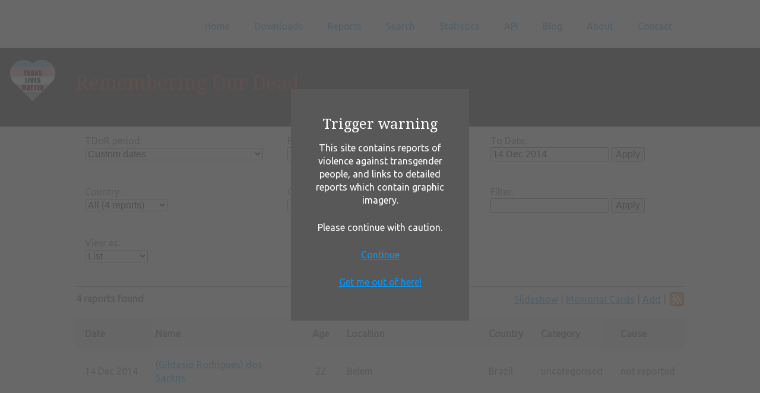

--- FILE ---
content_type: text/html; charset=UTF-8
request_url: https://tdor.translivesmatter.info/reports/2014/12/14
body_size: 3812
content:

<!DOCTYPE html>
<!--[if lt IE 7]>      <html class="no-js lt-ie9 lt-ie8 lt-ie7"> <![endif]-->
<!--[if IE 7]>         <html class="no-js lt-ie9 lt-ie8"> <![endif]-->
<!--[if IE 8]>         <html class="no-js lt-ie9"> <![endif]-->
<!--[if gt IE 8]><!--> <html class="no-js"> <!--<![endif]-->
  <head>
    <meta charset="utf-8">
    <meta http-equiv="X-UA-Compatible" content="IE=edge,chrome=1">

    <title>Remembering Our Dead - Reports</title>
    <meta name='description' content='14 Dec 2014 to 14 Dec 2014'>
    <link rel='canonical' href='https://tdor.translivesmatter.info/reports?from=2014-12-14&to=2014-12-14&country=&category=&filter=&view=list'/>
    <meta property='og:type' content='website' />
    <meta property='og:site_name' content='Remembering Our Dead' />
    <meta property='og:title' content='Remembering Our Dead - Reports' />
    <meta property='og:description' content='14 Dec 2014 to 14 Dec 2014' />
    <meta property='og:url' content='https://tdor.translivesmatter.info/reports/2014/12/14' />
    <meta property='og:image' content='https://tdor.translivesmatter.info/images/tdor_candle_jars.jpg' />
    <meta property='twitter:card' content='summary_large_image' />
    <meta property='twitter:site' content='@TDoRinfo' />
    <meta property='twitter:title' content='Remembering Our Dead - Reports' />
    <meta property='twitter:description' content='14 Dec 2014 to 14 Dec 2014' />
    <meta property='twitter:image' content='https://tdor.translivesmatter.info/images/tdor_candle_jars.jpg' />

    <!-- Mobile viewport -->
    <meta name="viewport" content="width=device-width, initial-scale=1.0, user-scalable=yes">

    <link rel="shortcut icon" href="/images/favicon.ico"  type="image/x-icon">


    <!-- CSS-->

    <!-- Google web fonts. You can get your own bundle at https://www.google.com/fonts. Don't forget to update the CSS accordingly!-->
    <link href='https://fonts.googleapis.com/css?family=Droid+Serif|Ubuntu' rel='stylesheet' type='text/css'>

    <link rel="stylesheet" href="/css/normalize.css">
    <link rel="stylesheet" href="/js/flexslider/flexslider.css">
    <link rel="stylesheet" href="/js/lightbox2/css/lightbox.min.css">
    <link rel="stylesheet" href="/css/basic-style.css">
    <link rel="stylesheet" href="/css/styles.css?ver='2'">
    <link rel="stylesheet" href="/css/jquery-ui.min.css">
    <!--   <link rel="stylesheet" href="https://code.jquery.com/ui/1.11.4/themes/smoothness/jquery-ui.css" type="text/css">-->
    <link rel="stylesheet" href="/css/jquery.timepicker.min.css">
    <!-- end CSS-->


    <!-- JS-->

    <!-- jQuery -->
    <script src="https://ajax.googleapis.com/ajax/libs/jquery/1/jquery.min.js"></script>
    <script>window.jQuery || document.write('<script src="/js/libs/jquery-1.9.0.min.js">\x3C/script>')</script>

    <!-- JQueryUI-->
    <script src="/js/libs/jquery-ui.min.js"></script>
    <!-- <script src="https://cdnjs.cloudflare.com/ajax/libs/jqueryui/1.12.1/jquery-ui.js"></script>-->

    <script src="/js/libs/jquery.timepicker.min.js"></script>

    <script src="/js/libs/jquery.cookie.js"></script>

    <script src="/js/libs/modernizr-2.6.2.min.js"></script>
    <script language="javascript" type="text/javascript" src="/js/sorttable/sorttable.min.js"></script>

    <link rel="stylesheet" href="https://unpkg.com/leaflet@1.3.4/dist/leaflet.css" integrity="sha512-puBpdR0798OZvTTbP4A8Ix/l+A4dHDD0DGqYW6RQ+9jxkRFclaxxQb/SJAWZfWAkuyeQUytO7+7N4QKrDh+drA==" crossorigin="" />
    <script src="https://unpkg.com/leaflet@1.3.4/dist/leaflet.js" integrity="sha512-nMMmRyTVoLYqjP9hrbed9S+FzjZHW5gY1TWCHA5ckwXZBadntCNs8kEqAWdrb9O7rxbCaA4lKTIWjDXZxflOcA==" crossorigin=""></script>

    <link rel="stylesheet" type="text/css" href="https://cdnjs.cloudflare.com/ajax/libs/leaflet.markercluster/1.4.1/MarkerCluster.css" />
    <link rel="stylesheet" type="text/css" href="https://cdnjs.cloudflare.com/ajax/libs/leaflet.markercluster/1.4.1/MarkerCluster.Default.css" />
    <script type='text/javascript' src='https://cdnjs.cloudflare.com/ajax/libs/leaflet.markercluster/1.4.1/leaflet.markercluster.js'></script>

    <script src="/js/misc.js"></script>
    <!-- end JS-->
  </head>


  <body id="home">

    <!-- header area -->
    <header class="wrapper clearfix">
           
      <div id="banner">        
        <!-- Add logo here if necessary -->
      </div>
      
      <!-- main navigation -->
      <nav id="topnav" role="navigation">
        <div class="menu-toggle">Menu</div>  
        <ul class="srt-menu" id="menu-main-navigation">
            <li><a href="/">Home</a></li><li><a href="/pages/downloads">Downloads</a></li><li><a href="/reports">Reports</a><ul><li><a href="/reports?action=recent">Recent Updates</a></li></ul></li><li><a href="/pages/search">Search</a></li><li><a href="/pages/stats">Statistics</a></li><li><a href="/pages/api">API</a></li><li><a href="/blog/">Blog</a></li><li><a href="/pages/about">About</a></li><li><a rel="nofollow" href="/pages/contact">Contact</a></li>
        </ul> 
      </nav><!-- end main navigation (#topnav) -->
  
    </header><!-- end header -->
 
 
    
    <img src="/images/translivesmatter.svg" class="translivesmatter_svg" />
    <section id="page-header" class="clearfix">    
      <div class="wrapper">
        <h1 class="hero">Remembering Our Dead</h1>
      </div>
    </section>



    <!-- main content area -->   
    <div class="wrapper" id="main"> 

      <!-- content area -->    
      <section id="wide-content">
    
      <script>set_session_cookie('reports_date_from', '2014-12-14');</script><script>set_session_cookie('reports_date_to', '2014-12-14');</script><script src="/js/report_editing.js"></script><div><div class="nonprinting"><div class="grid_4">TDoR period:<br /><select id="tdor_period" name="TDoR Period" onchange="onselchange_tdor_year();" ><option value="1998">TDoR 1998 and earlier</option><option value="1999">TDoR 1999 (1 Oct 1998 - 30 Sep 1999)</option><option value="2000">TDoR 2000 (1 Oct 1999 - 30 Sep 2000)</option><option value="2001">TDoR 2001 (1 Oct 2000 - 30 Sep 2001)</option><option value="2002">TDoR 2002 (1 Oct 2001 - 30 Sep 2002)</option><option value="2003">TDoR 2003 (1 Oct 2002 - 30 Sep 2003)</option><option value="2004">TDoR 2004 (1 Oct 2003 - 30 Sep 2004)</option><option value="2005">TDoR 2005 (1 Oct 2004 - 30 Sep 2005)</option><option value="2006">TDoR 2006 (1 Oct 2005 - 30 Sep 2006)</option><option value="2007">TDoR 2007 (1 Oct 2006 - 30 Sep 2007)</option><option value="2008">TDoR 2008 (1 Oct 2007 - 30 Sep 2008)</option><option value="2009">TDoR 2009 (1 Oct 2008 - 30 Sep 2009)</option><option value="2010">TDoR 2010 (1 Oct 2009 - 30 Sep 2010)</option><option value="2011">TDoR 2011 (1 Oct 2010 - 30 Sep 2011)</option><option value="2012">TDoR 2012 (1 Oct 2011 - 30 Sep 2012)</option><option value="2013">TDoR 2013 (1 Oct 2012 - 30 Sep 2013)</option><option value="2014">TDoR 2014 (1 Oct 2013 - 30 Sep 2014)</option><option value="2015">TDoR 2015 (1 Oct 2014 - 30 Sep 2015)</option><option value="2016">TDoR 2016 (1 Oct 2015 - 30 Sep 2016)</option><option value="2017">TDoR 2017 (1 Oct 2016 - 30 Sep 2017)</option><option value="2018">TDoR 2018 (1 Oct 2017 - 30 Sep 2018)</option><option value="2019">TDoR 2019 (1 Oct 2018 - 30 Sep 2019)</option><option value="2020">TDoR 2020 (1 Oct 2019 - 30 Sep 2020)</option><option value="2021">TDoR 2021 (1 Oct 2020 - 30 Sep 2021)</option><option value="2022">TDoR 2022 (1 Oct 2021 - 30 Sep 2022)</option><option value="2023">TDoR 2023 (1 Oct 2022 - 30 Sep 2023)</option><option value="2024">TDoR 2024 (1 Oct 2023 - 30 Sep 2024)</option><option value="2025">TDoR 2025 (1 Oct 2024 - 30 Sep 2025)</option><option value="2026">TDoR 2026 (1 Oct 2025 - 30 Sep 2026)</option><option value="custom" selected="selected">Custom dates</option></select></div><div id="datepickers"><div class="grid_4">From Date:<br /><input type="text" name="datepicker_from" id="datepicker_from" class="form-control" placeholder="From Date" value="14 Dec 2014" /></div><div class="grid_4">To Date:<br /><input type="text" name="datepicker_to" id="datepicker_to" class="form-control" placeholder="To Date" value="14 Dec 2014" /> <input type="button" name="apply_range" id="apply_range" value="Apply" class="btn btn-success" /></div></div><div class="grid_4">Country:<br /><select id="country" name="Country" onchange="go();" ><option value="all">All (4 reports)</option><option value="Brazil">Brazil (4 reports)</option></select></div><div class="grid_4">Category:<br /><select id="category" name="category" onchange="go();" ><option value="all">All (4 reports)</option><option value="uncategorised">uncategorised (2 reports)</option><option value="violence">violence (2 reports)</option></select></div><div class="grid_4">Filter:<br /><input type="text" name="filter" id="filter" value="" /> <input type="button" name="apply_filter" id="apply_filter" value="Apply" class="btn btn-success" /></div><div class="grid_12">View as:<br /><select id="view_as" name="View as" onchange="go();"><option value="list" selected="selected">List</option><option value="thumbnails">Thumbnails</option><option value="map">Map</option><option value="details">Details</option></select></div><hr></div><a name="data"></a><div><b>4 reports found</b><div class='command_menu nonprinting'><a rel="nofollow" target="_blank" href="/reports?from=2014-12-14&to=2014-12-14&country=&filter=&action=slideshow&sortup=1">Slideshow</a> | <a rel="nofollow" target="_blank" href="/reports?from=2014-12-14&to=2014-12-14&country=&filter=&action=memorial_card&sortup=1">Memorial Cards</a> | <a rel="nofollow" href="/reports?from=2014-12-14&to=2014-12-14&country=&filter=&action=add">Add</a> |  <a href='/reports?from=2014-12-14&to=2014-12-14&country=&filter=&action=rss' target='_blank' rel='nofollow' alt='RSS'><img src='/images/rss.svg' class='reports_page_rss_button' /></a></div></div><br><div class="reports_table"><table class="sortable"><tr><th align='left' class=''>Date</th><th align='left' class=''>Name</th><th align='center' class=''>Age</th><th align='left' class=''>Location</th><th align='left' class=''>Country</th><th align='left' class=''>Category</th><th align='left' class=''>Cause</th></tr><tr><td style='white-space: nowrap;' sorttable_customkey='2014-12-14'>14 Dec 2014</td><td><a href='/reports/2014/12/14/gildasio-rodrigues-dos-santos_belem-brazil_a6bb9682'>(Gildasio Rodrigues) dos Santos</a></td><td align='center'>22</td><td>Belem</td><td>Brazil</td><td>uncategorised</td><td>not reported</td></tr><tr><td style='white-space: nowrap;' sorttable_customkey='2014-12-14'>14 Dec 2014</td><td><a href='/reports/2014/12/14/cristal-da-silva_belo-horizonte-minas-gerais-brazil_42c7277c'>Cristal da Silva</a></td><td align='center'>31</td><td>Belo Horizonte, Minas Gerais</td><td>Brazil</td><td>violence</td><td>stabbed</td></tr><tr><td style='white-space: nowrap;' sorttable_customkey='2014-12-14'>14 Dec 2014</td><td><a href='/reports/2014/12/14/claudia-costa_belo-horizonte-minas-gerais-brazil_1cc3b450'>Claudia Costa</a></td><td align='center'>31</td><td>Belo Horizonte, Minas Gerais</td><td>Brazil</td><td>violence</td><td>stabbed</td></tr><tr><td style='white-space: nowrap;' sorttable_customkey='2014-12-14'>14 Dec 2014</td><td><a href='/reports/2014/12/14/vanessa_rio-de-janeiro-brazil_c195b0c5'>Vanessa</a></td><td align='center'></td><td>Rio de Janeiro</td><td>Brazil</td><td>uncategorised</td><td>not reported</td></tr></table></div><div id="social_links"><a href='https://www.facebook.com/sharer/sharer.php?u=https%3A%2F%2Ftdor.translivesmatter.info%2Freports%2F2014%2F12%2F14' title='Share on Facebook' target='_blank' rel='noopener'><img src='/images/social/facebook.svg' /></a><a href='https://bsky.app/intent/compose?text=Remembering our Dead - remembering trans people lost to violence and suicide.%0A4 reports from 14 Dec 2014 to 14 Dec 2014.%0A%0Ahttps%3A%2F%2Ftdor.translivesmatter.info%2Freports%2F2014%2F12%2F14' title='Share on BlueSky' target='_blank' rel='noopener'><img src='/images/social/bluesky.svg' /></a><a href='https://mastodonshare.com/?text=Remembering our Dead - remembering trans people lost to violence and suicide.%0A4 reports from 14 Dec 2014 to 14 Dec 2014.%0A%0Ahttps%3A%2F%2Ftdor.translivesmatter.info%2Freports%2F2014%2F12%2F14' title='Share on Mastodon' target='_blank' rel='noopener'><img src='/images/social/mastodon.svg' /></a><a href='https://threads.net/intent/post?text=Remembering our Dead - remembering trans people lost to violence and suicide.%0A4 reports from 14 Dec 2014 to 14 Dec 2014.%0A%0Ahttps%3A%2F%2Ftdor.translivesmatter.info%2Freports%2F2014%2F12%2F14' title='Share on Threads' target='_blank' rel='noopener'><img src='/images/social/threads.svg' /></a><a href='https://twitter.com/intent/tweet?text=Remembering our Dead - remembering trans people lost to violence and suicide.%0A4 reports from 14 Dec 2014 to 14 Dec 2014.%0A%0Ahttps%3A%2F%2Ftdor.translivesmatter.info%2Freports%2F2014%2F12%2F14' title='Share on Twitter' target='_blank' rel='noopener'><img src='/images/social/twitter.svg' /></a></div></div><script src="/js/reports.js"></script>
      </section><!-- end content area -->   

      <!-- sidebar -->    
      
    </div><!-- #end div #main .wrapper -->
    

    <!-- footer area -->    
    <footer class="nonprinting">

      <div id="colophon" class="wrapper clearfix">

        <!-- footer stuff -->
          <a href="https://twitter.com/tdorinfo" target="_blank">Twitter</a>&nbsp;&nbsp;
          <a href="https://www.facebook.com/groups/1570448163283501/" target="_blank">Facebook</a>&nbsp;&nbsp;
          <a href="mailto:tdor@translivesmatter.info">Email</a>
      </div>
      
      <!--You can NOT remove this attribution statement from any page, unless you get the permission from prowebdesign.ro--><div id="attribution" class="wrapper clearfix" style="color:#666; font-size:11px;">Site built with <a href="https://www.prowebdesign.ro/simple-responsive-template/" target="_blank"  rel="noopener" title="Simple Responsive Template is a free software by www.prowebdesign.ro" style="color:#777;">Simple Responsive Template</a> by <a href="http://www.prowebdesign.ro/" target="_blank" title="www.prowebdesign.ro" style="color:#777;">Prowebdesign.ro</a></div><!--end attribution-->

    </footer><!-- #end footer area --> 

    <div class="cw_popup">
        <div class="cw_inner">
          <h2>Trigger warning</h2>
          <p>This site contains reports of violence against transgender people, and links to detailed reports which contain graphic imagery.</p>
          <p>Please continue with caution.</p>
          <p><a class="cw_continue" href="#">Continue</a></p>
          <p><a class="cw_escape" href="https://www.youtube.com/watch?v=MujRLvZ61jE">Get me out of here!</a></p>
        </div>
    </div>

    <script defer src="/js/flexslider/jquery.flexslider-min.js"></script>
    <script defer src="/js/lightbox2/js/lightbox.min.js"></script>

    <!-- fire ups - read this file!  -->   
    <script src="/js/main.js"></script>

  </body>
</html>


--- FILE ---
content_type: application/javascript
request_url: https://tdor.translivesmatter.info/js/reports.js
body_size: 624
content:
    // Javascript functions to support the "Reports" page.
    //

 
    function get_tdor_year_selection()
    {
        var ctrl = document.getElementById("tdor_period");

        return ctrl.options[ctrl.selectedIndex].value;
    }


    function get_country_selection()
    {
        var ctrl = document.getElementById("country");

        return ctrl.options[ctrl.selectedIndex].value;
    }


    function get_category_selection()
    {
        var ctrl = document.getElementById("category");

        return ctrl.options[ctrl.selectedIndex].value;
    }


    function get_view_as_selection()
    {
        var ctrl = document.getElementById("view_as");

        return ctrl.options[ctrl.selectedIndex].value;
    }


    function get_filter_text()
    {
        var ctrl = document.getElementById("filter");

        return ctrl.value;
    }


    function get_url(tdor_period, from_date, to_date, country, category, view_as, filter)
    {
        var url = '/reports';

        if (tdor_period > 0)
        {
            url += '/tdor' + tdor_period + '?';
        }

        else
        {
            url += '?from=' + from_date + '&to=' + to_date + '&';
        }

        url += 'country=' + country;
        url += '&category=' + category;
        url += '&view=' + view_as;
        url += '&filter=' + filter;

        return url;
    }


    function onselchange_tdor_year()
    {
        var year = get_tdor_year_selection();

        if ($.isNumeric(year) )
        {
            // NB no need to hide date pickers here as PHP deals with that for us once the page reloads.
            from_date   = (year - 1) + '-10-01';
            to_date     = year + '-09-30';

            if (year <= 1998)
            {
                from_date   = '1901-01-01';
                to_date     = '1998-09-30';
            }

            set_session_cookie('reports_date_from', from_date);
            set_session_cookie('reports_date_to', to_date);

            var url = get_url(year, from_date, to_date, get_country_selection(), get_category_selection(), get_view_as_selection(), get_filter_text());

            window.location.href = url;
        }
        else
        {
            // Show the date picker div
            var ctrl = document.getElementById("datepickers");

            ctrl.style = "display:inline;";
        }
    }



    function go()
    {
        var tdor_period = 0;

        var from_date   = $('#datepicker_from').val();
        var to_date     = $('#datepicker_to').val();

        var country     = get_country_selection();
        var category    = get_category_selection();
        var view_as     = get_view_as_selection();
        var filter      = get_filter_text();

        set_session_cookie('reports_country', country);
        set_session_cookie('reports_category', category);
        set_session_cookie('reports_view_as', view_as);
        set_session_cookie('reports_filter', filter);

        if (from_date != '' && to_date != '')
        {
            set_session_cookie('reports_date_from', from_date);
            set_session_cookie('reports_date_to', to_date);

            var url = get_url(tdor_period, date_to_iso(from_date), date_to_iso(to_date), country, category, view_as, filter);

            window.location.href = url;
        }
        else
        {
            alert("Please select both start and end dates");
        }
    }


    $(document).ready(function()
    {
        $.datepicker.setDefaults(
        {
            dateFormat: 'dd M yy'
        });

        $(function()
        {
            $("#datepicker_from").datepicker();
            $("#datepicker_to").datepicker();
        });

        $('#apply_range').click(function()
        {
            go();
        });

        $('#apply_filter').click(function()
        {
            go();
        });

    });
